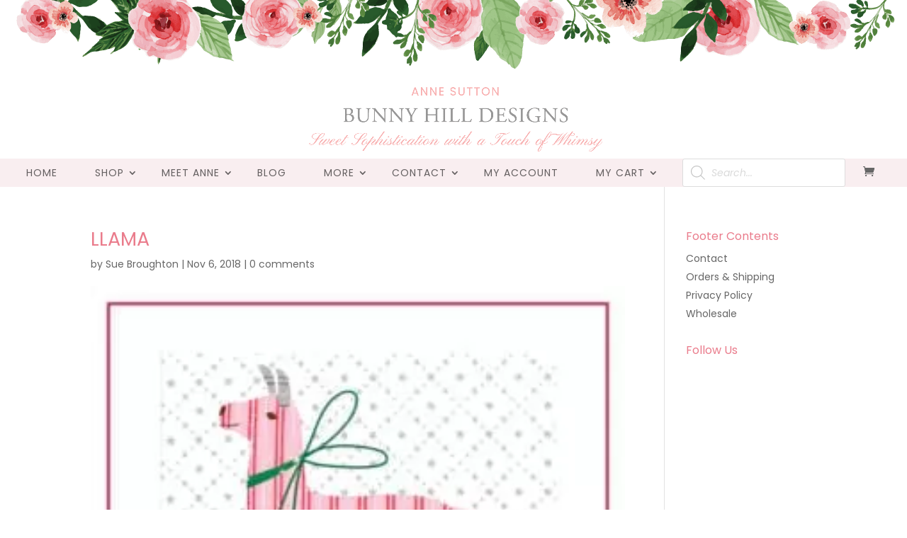

--- FILE ---
content_type: text/css
request_url: https://bunnyhill.com/wp-content/themes/bunnyhill/style.css?ver=6.9
body_size: 8420
content:
/*
Theme Name: Bunny Hill Designs
Theme URI: http://www.thedigitalknight.com
Template: divi
Version: 1.0.0
Description: A child theme to house custom coding which modifies the Divi parent theme by Elegant Themes.
Author:   The Digital Knight 
Author URI: http://www.thedigitalknight.com
License: GNU General Public License v2
License URI: http://www.gnu.org/licenses/gpl-2.0.html
*/
 
/* https://divisoup.com/product/fleur/ref/11/ */

/* =Theme customization starts here
------------------------------------------------------- */

/*-----Colour Palette-----*/


/*Change values colour values to match your brand*/

:root {
    --ds-primary: #f9eef0;
    --ds-secondary: #9298ba;
    --ds-light: #ffffff;
    --ds-mid: #666666;
	--ds-pink: #ffb0b0;
}


/*Global Styles*/

/*Typography*/

body,
p,
a,
button,
.button,
.et_pb_button,
.header-content,
h1,
h2,
h3,
h4,
h5,
h6 {
    font-weight: 400 !important;
}


/*Fix jumping header*/

/*
@media only screen and (min-width: 981px) {
    #main-header {
        top: 36px !important;
    }

    #page-container {
        padding-top: 173px !important;
    }
}
*/

#top-banner {
    text-align: center;
}

/* Hide secondary menu bar */
#top-header { 
    display: none !important; 
}

/* posts and pages */
.single #page-container, .page #page-container { 
    padding-top:0px !important; 
}  

/* homepage */
.home #page-container { 
    padding-top:0px !important; 
} 

/*
.home #page-container .et_pb_blurb_content {
    display: flex;
    flex-direction: row;
    justify-content: center;
}

.home #page-container  .et_pb_main_blurb_image {
    visibility: hidden;
    margin: 0;
}
*/

.home #page-container .et_pb_blurb_content {
    display: flex;
}

.home #page-container .et_pb_blurb_container {
    display: flex;
    height: 100%;
    position: absolute;
    width: 100%;
}

.home #page-container .et_pb_main_blurb_image {
    margin: 0;
}

.home #page-container .et_pb_blurb_container h4 {
    padding: 0;
    width: 100%;
    color: #ffffff;
    font-size: 30px;
    font-weight: 700 !important;
}

.home #page-container .et_pb_blurb_container h4 a {
    align-items: center;
    display: flex;
    height: 100%;
    justify-content: center;
    background: #000;
    opacity: 0.7;
}

.home #page-container .et_pb_blurb_container h4 a:hover {
  background: rgba(255,255,255,0.5);
}

.et_header_style_centered #main-header .container {
    width: 100%;
    max-width: 100%;
}

@media only screen and ( max-width:981px ) {
    
    /* mobile posts and pages */
    .single #page-container, .page #page-container { 
        padding-top:0px !important; 
    }  
    
    /* mobile homepage */
    .home #page-container { 
        padding-top:0px !important;
    } 
}





/*Top Header styles*/

#top-header {
    background: var(--ds-light);
}

#top-header .container {
    border-bottom: 3px double var(--ds-primary);
    margin-bottom: 1px;
}

#et-info,
#et-info-phone a,
#et-info-email,
#et-secondary-menu a {
    color: var(--ds-mid) !important;
}


/*Show the shopping basket on mobile*/

@media only screen and (max-width: 980px) {
    #top-header #et-secondary-menu {
        display: block !important;
        padding-top: 0.75em;
    }
}

@media only screen and (max-width: 767px) {
    #top-header #et-secondary-menu {
        padding-top: 0;
        padding-bottom: 0.75em;
        margin-top: 0;
        line-height: 2em !important;
    }
}

@media only screen and (max-width: 460px) {
    #et-info {
        padding-bottom: 0;
        line-height: 2em !important;
    }
}


/*Main Menu Styles*/


/*Don't show the main header shadow*/

#main-header,
#main-header.et-fixed-header {
    box-shadow: none !important;
    -webkit-box-shadow: none !important;
}


/*Set the main menu background colour*/

#et-top-navigation {
    margin-top: 10px;
    background: var(--ds-primary);
}

#top-menu li.current-menu-item a,
#top-menu li.current-menu-ancestor > a,
#top-menu a:hover {
    color: var(--ds-secondary);
    opacity: 1;
}


/*Set padding between main menu items*/

#top-menu li {
    padding-right: 50px;
}


/*Position arrow when menu item has children*/

#top-menu .menu-item-has-children > a:first-child:after {
    top: 12px;
    right: -20px;
}

@media only screen and (min-width: 981px) {

    /*Set the main menu padding*/
    .et_header_style_centered #top-menu > li > a {
        padding: 12px 0 !important;
    }

    /*Hide the logo container on scroll*/
    .et_header_style_centered.et_hide_fixed_logo #main-header.et-fixed-header .logo_container {
        height: 0 !important;
    }
}

@media (max-width: 980px) {
	.et_hide_mobile_logo #main-header .logo_container {
		display: block !important;
		opacity: 1 !important;
		/* -webkit-transition: all .4s ease-in-out; */
		/* transition: all .4s ease-in-out; */
	}
}

/*Submenu styling*/

.nav li ul {
    width: 260px;
    border-top: none;
    background: var(--ds-primary);
    -webkit-box-shadow: none;
    -moz-box-shadow: none;
    box-shadow: none;
}

#top-menu li li a {
    width: 220px;
}

#top-menu li li a:hover {
    color: var(--ds-light) !important;
    background: var(--ds-secondary);
}


/*Main menu search*/

.et_header_style_centered .et-search-form input,
.et_header_style_centered span.et_close_search_field {
    top: 72%;
}

#et_search_icon:hover {
    cursor: pointer;
    color: var(--ds-secondary);
}


/*Mobile menu styles*/

.et_header_style_centered #main-header .mobile_nav {
    background: none;
}

.et_header_style_centered #main-header .mobile_nav .select_page {
    visibility: hidden !important;
}

#et_mobile_nav_menu {
    width: 100%;
    max-width: 300px;
    margin: 0 auto;
    background: var(--ds-primary);
    opacity: 1;
}

.select_page {
    font-size: 25px !important;
    font-weight: 400;
}

.ds-global-footer .mobile_menu_bar {
    display: none !important;
}

.mobile_menu_bar {
    width: 100%;
}

.mobile_menu_bar:before {
    color: transparent;
}

#main-header .mobile_nav {
    border-radius: 0 !important;
    text-align: center !important;
}

.et_mobile_menu {
    border: 3px double var(--ds-primary);
    box-shadow: none;
    padding-bottom: 0;
}

.et_mobile_menu li a,
.et_mobile_menu li ul {
    border-bottom: 3px double var(--ds-primary);
    text-transform: uppercase;
    text-align: left;
}

.et_mobile_menu li:last-child a {
    border-bottom: none;
}

.et_mobile_menu li.current-menu-item > a {
    background: var(--ds-primary);
    border-bottom: none;
}

.et_mobile_menu .menu-item-has-children > a {
    background-color: transparent;
    font-weight: 400;
}

.et_mobile_menu .menu-item-has-children > a:after {
    content: '\39';
    font-family: ETModules;
}

@media only screen and (max-width:980px) {
    #et-top-navigation {
        background: none;
    }

    .et_mobile_menu {
        top: 35px !important;
        border-top: none;
    }
}


/*Footer*/

#main-footer {
    background: none !important;
}

#footer-bottom {
    padding: 5px 0;
    background: var(--ds-light);
}

#footer-info {
    /*border-top: 3px double var(--ds-primary);*/
    padding-top: 8px;
    text-transform: uppercase;
}

#footer-info,
#footer-info a {
    float: none;
    padding-bottom: 0;
    color: var(--ds-mid);
    text-align: left;
    bottom: 60px;
}

#footer-bottom .et-social-icons {
    margin-top: 8px;
}


/*Footer Menu*/

.bottom-nav {
    text-align: center;
}

.bottom-nav li {
    padding-left: 10px;
    padding-right: 10px;
}

.bottom-nav li a {
    color: var(--ds-mid);
}

.bottom-nav li.current-menu-item > a {
    color: var(--ds-secondary) !important;
}


/*Global footer*/

.ds-global-footer .et_pb_row {
    /*border-top: 3px double var(--ds-primary);*/
}

.bh-footer-nav-wrapper ul {
    list-style: none;
	text-align: center;
	display: flex;
    justify-content: space-evenly;
    flex-wrap: wrap;
}


/*Back to top*/

.et_pb_scroll_top.et-pb-icon {
    right: 30px;
    bottom: 60px;
    color: var(--ds-light);
    background: var(--ds-primary);
    border-radius: 0;
    padding: 10px;
}


/*Footer Social Media Follow*/

ul.ds-footer-social.et_pb_social_media_follow {
    text-align: center;
    margin-top: 0px !important;
	margin-bottom: 0px !important;
}

.ds-footer-social.et_pb_social_media_follow li {
    float: none;
    display: inline-block;
    margin: 5px;
}

.ds-footer-social.et_pb_social_media_follow li a.icon {
    padding: 3px;
    border-radius: 0;
    /*background: var(--ds-primary) !important;*/
    background: transparent !important;
    -webkit-transition: all 0.5s;
    -moz-transition: all 0.5s;
    transition: all 0.5s;
}

.ds-footer-social.et_pb_social_media_follow li a.icon:hover {
    border: none;
    background: transparent !important;
}

.ds-footer-social.et_pb_social_media_follow li a.icon::before {
    width: 100%;
    height: 100%;
    font-size: 20px;
    /*color: var(--ds-light);*/
    color: #ea7c8c !important;

}

.ds-footer-social.et_pb_social_media_follow li a.icon:hover::before {
    /*color: var(--ds-primary);*/
    color: #f8aeb0 !important;
}


/*Dividers*/

.ds-divider-single:before {
    border-top-color: var(--ds-primary) !important;
}

.ds-divider-double:before {
    border-top: 3px double var(--ds-primary) !important;
}


/*Page navigation for Blog & Shop*/

.pagination a,
#ds-post-nav a {
    margin-top: 0;
    border: 1px solid var(--ds-secondary);
}

.pagination a:hover,
#ds-post-nav a:hover {
    background: var(--ds-primary);
    color: var(--ds-secondary);
}

#ds-post-nav span.meta-nav {
    display: none;
}


/*Homepage styling*/


/*Homepage slider*/


/*Overlay sizing & position*/

.ds-home-slider .et_pb_slider_with_overlay .et_pb_slide_overlay_container {
    width: 70%;
    height: 50%;
    margin: auto;
    bottom: 0;
    right: 0;
    background: var(--ds-light) !important;
    border: 3px double var(--ds-primary);
    opacity: .8;
}

.ds-home-slider .et_pb_slide_content {}

.ds-home-slider .et_pb_slide_description {
    width: 90% !important;
}

.ds-home-slider .et_pb_button {
    color: var(--ds-light);
    background: var(--ds-secondary);
    border: none;
}

.ds-home-slider .et_pb_button:hover {
    color: var(--ds-secondary);
    background: var(--ds-primary);
    border: none;
}

.ds-home-slider .et-pb-active-slide .et_pb_slide_description {
    -webkit-animation-name: fadeIn;
    -moz-animation-name: fadeIn;
    -ms-animation-name: fadeIn;
    -o-animation-name: fadeIn;
    animation-name: fadeIn;
}


/*Slider arrows*/

.ds-home-slider .et-pb-arrow-next {
    right: 22px;
}

.ds-home-slider .et-pb-arrow-prev {
    left: 22px;
}

.ds-home-slider .et-pb-arrow-next,
.ds-home-slider .et-pb-arrow-prev {
    opacity: 1;
}

.ds-home-slider .et-pb-arrow-prev:before,
.ds-home-slider .et-pb-arrow-next:before {
    font-size: 30px;
    padding: 5px;
    background: var(--ds-primary);
    color: var(--ds-secondary);
}


/*Slider controls*/

.ds-home-slider .et-pb-controllers a {
    background: var(--ds-secondary);
}


/*Optin form*/

.ds-optin-row {
    border: 3px double var(--ds-primary);
}

#ds-optin {
    flex-direction: column;
}

#ds-optin .et_pb_newsletter_description,
#ds-optin .et_pb_newsletter_form {
    width: 100%;
    padding: 0;
    margin-bottom: 0;
}

#ds-optin .et_pb_newsletter_fields {
    flex-wrap: nowrap;
}

#ds-optin .et_pb_newsletter_fields input {
    background: var(--ds-primary);
    padding: 11px 4% !important;
}

#ds-optin .et_pb_newsletter_form .et_pb_contact_field_half,
#ds-optin .et_pb_newsletter_fields > * {
    flex-basis: 31.5%;
}

#ds-optin .et_pb_newsletter_form p.et_pb_newsletter_field,
#ds-optin .et_pb_newsletter_button_wrap {
    padding-bottom: 0;
    margin-bottom: 0;
    margin-top: 20px;
}

#ds-optin .et_pb_newsletter_button {
    color: var(--ds-light);
    background: var(--ds-secondary);
    border: none;
}

#ds-optin .et_pb_newsletter_button:hover {
    color: var(--ds-secondary);
    background: var(--ds-primary);
    border: none;
}

@media all and (max-width: 767px) {
    #ds-optin .et_pb_newsletter_fields {
        flex-wrap: wrap;
    }

    #ds-optin .et_pb_newsletter_form .et_pb_contact_field_half,
    #ds-optin .et_pb_newsletter_fields > * {
        flex-basis: 100%;
    }
}


/*3 columns CTA*/

.ds-home-cta .et_pb_promo_description {
    z-index: 2;
}

.ds-home-cta h2 {
    position: relative;
}

.ds-home-cta p {
    position: relative;
}

.ds-home-cta:before {
    position: absolute;
    content: '';
    width: calc(100% - 60px);
    height: calc(100% - 60px);
    top: 0;
    left: 0;
    margin: 30px;
    background: var(--ds-light);
    border: 3px double var(--ds-primary);
    opacity: .8;
    z-index: 1;
}

.ds-home-cta:hover:before {
    width: 100%;
    height: 100%;
    margin: 0;
}

.ds-home-cta .et_pb_button {
    color: var(--ds-light);
    background: var(--ds-secondary);
    border: none;
    z-index: 2;
    -webkit-transition: all .3s ease !important;
    transition: all .3s ease !important;
}

.ds-home-cta .et_pb_button:hover {
    color: var(--ds-secondary);
    background: var(--ds-primary);
    border: none;
}


/*Product Carousel*/

.ds-product-carousel * {
    font-family: "Assistant", Helvetica, Arial, Lucida, sans-serif;
}

.ds-product-carousel {
    border: 3px double var(--ds-primary);
    padding: 20px 25px 15px 25px;
}

.ds-product-carousel .wpcs_product_carousel_slider .another_carousel_header i.fa-angle-left,
.ds-product-carousel .wpcs_product_carousel_slider .another_carousel_header i.fa-angle-right {
    top: 22%;
    background: var(--ds-primary);
    border-radius: 0;
    color: var(--ds-secondary);
}

.ds-product-carousel .wpcs_product_carousel_slider .another_carousel_header i.fa-angle-left {
    left: 22px;
}

.ds-product-carousel .wpcs_product_carousel_slider .another_carousel_header i.fa-angle-right {
    right: 22px;
}

.ds-product-carousel .wpcs_product_carousel_slider .another_carousel_header i.fa-angle-left:hover,
.ds-product-carousel .wpcs_product_carousel_slider .another_carousel_header i.fa-angle-right:hover {
    background: var(--ds-primary) !important;
    color: var(--ds-secondary) !important;
}

.ds-product-carousel .wpcs_product_carousel_slider .another_carousel_header i.fa-angle-left:before,
.ds-product-carousel .wpcs_product_carousel_slider .another_carousel_header i.fa-angle-right:before {
    font-size: 25px;
    padding: 8px;
}

.ds-product-carousel .wpcs_product_carousel_slider .product_image_container .product_thumb_link img {
    border: 3px double var(--ds-primary);
}

.ds-product-carousel .owl-item .item h4.product_name a {
    font-size: 16px;
    color: var(--ds-mid);
}

.ds-product-carousel .owl-item .item .price {
    color: var(--ds-secondary);
}

.ds-product-carousel .wpcs_product_carousel_slider .woocommerce .woocommerce-product-rating .star-rating {
    padding: 0 47px;
}

.ds-product-carousel .owl-item .item .cart .add_to_cart_button {
    color: var(--ds-light);
    background: var(--ds-secondary) !important;
    border: none !important;
    font-size: 18px !important;
    line-height: 1.7em !important;
    border-radius: 0 !important;
    padding: 0.3em 1em !important;
}

.ds-product-carousel .owl-item .item .cart .add_to_cart_button:hover {
    background: var(--ds-primary) !important;
    color: var(--ds-secondary) !important;
}


/*Service boxes*/

.ds-services-col {
    border: 3px double var(--ds-primary);
}

.ds-services .et-pb-icon {
    color: var(--ds-primary) !important;
}


/*Blog module*/

.ds-home-blog .et_pb_post .entry-featured-image-url:before {
    position: absolute;
    content: '';
    width: calc(100% - 60px);
    height: calc(100% - 60px);
    top: 0;
    left: 0;
    margin: 30px;
    background: var(--ds-light);
    border: 3px double var(--ds-primary);
    opacity: .8;
}

.ds-home-blog .et_pb_post {
    border: none;
    margin-bottom: 0;
}

.ds-home-blog .post-content p,
.ds-home-blog .post-meta {
    display: none;
}

.ds-home-blog .entry-title {
    position: absolute;
    top: 0;
    left: 0;
    right: 0;
    text-align: center;
    margin: 60px 60px 0 60px;
}

.ds-home-blog .post-content p {
    display: none;
}

.ds-home-blog a.more-link {
    position: absolute;
    bottom: 0;
    left: 0;
    width: 50%;
    right: 0;
    text-align: center;
    margin: 60px auto;
    color: var(--ds-light);
    background: var(--ds-secondary);
    border: none;
    font-size: 18px;
    line-height: 1.7em !important;
    text-transform: uppercase;
    padding: 0.3em 1em !important;
    -webkit-transition: all 0.2s;
    -moz-transition: all 0.2s;
    transition: all 0.2s;
}

.ds-home-blog a.more-link:hover {
    color: var(--ds-secondary);
    background: var(--ds-primary);
}


/*Subpage headers*/

.ds-about-header,
.ds-blog-header,
.ds-contact-header,
.ds-shop-header {
    max-width: 1280px !important;
    margin: auto;
}

.ds-about-header .header-content-container,
.ds-blog-header .header-content-container,
.ds-contact-header .header-content-container,
.ds-shop-header .header-content-container {
    margin: 150px 0;
    width: auto !important;
}

.ds-about-header .header-content,
.ds-blog-header .header-content,
.ds-contact-header .header-content,
.ds-shop-header .header-content {
    padding: 30px !important;
    margin: 0 ! important;
    background: rgba(255, 255, 255, .8);
    border: 3px double var(--ds-primary);
}

.ds-about-header .header-content h1,
.ds-blog-header .header-content h1,
.ds-contact-header .header-content h1,
.ds-shop-header .header-content h1 {
    padding-bottom: 0;
}


/*About Page*/

.ds-about-header {
    background-position: left top;
}

.ds-about-header .et_pb_fullwidth_header_subhead {
    font-size: 18px !important;
}

.ds-about-quote p {
    z-index: 2;
    position: relative;
}

.ds-about-quote mark {
    background: transparent;
    font-size: 150px;
    font-family: 'Times New Roman', Georgia, "Times New Roman", serif;
    position: absolute;
    color: var(--ds-primary);
    margin-top: 30px;
    margin-left: -20px;
    z-index: -1;
}


/*Blog Page*/

.ds-blog-header {
    background-position: left top;
}

.ds-blog-header .et_pb_fullwidth_header_subhead {
    font-size: 19.1px !important;
}

.ds-blog .et_pb_post {
    border: 3px double var(--ds-primary);
    padding: 30px;
    margin-bottom: 30px;
}

.ds-blog a.more-link,
.pagination a {
    display: inline-block;
    border: none;
    color: var(--ds-light);
    background: var(--ds-secondary);
    margin-top: 15px;
    padding: 0.3em 1em;
    text-transform: uppercase;
    font-size: 16px;
    text-transform: uppercase;
    -webkit-transition: all 0.2s;
    -moz-transition: all 0.2s;
    transition: all 0.2s;
}

.ds-blog a.more-link:hover {
    background: var(--ds-primary);
    color: var(--ds-secondary);
}

.ds-blog .et_pb_post .entry-featured-image-url {
    margin-bottom: 0;
}


/*Search results*/

.ds-tax-results .et_pb_post {
    padding: 30px !important;
    width: 100%;
}

.ds-tax-results .post-meta {
    font-size: 12px !important;
    padding-bottom: 0;
}

.ds-results-title {
    background: var(--ds-secondary);
}

.ds-results-title h1 {
    font-size: 20px;
    color: var(--ds-light);
    text-transform: uppercase;
    text-align: center;
    padding: 14px 10px 10px;
}

/*Single Post page, Category & Archive Pages*/

.ds-post-title {
    border-bottom: 3px double var(--ds-primary);
}


/*Post navigation*/

.single-post .pagination a,
.pagination a {
    margin-top: 0 !important;
}

#ds-post-nav span {
    width: 48.5%;
}

@media all and (max-width: 479px) {
    #ds-post-nav span {
        width: 100%;
    }

    #ds-post-nav a {
        display: block !important;
        margin-bottom: 10px;
    }
}

#ds-post-nav a {
    display: inline-block;
    border: none;
    color: var(--ds-light);
    background: var(--ds-secondary);
    padding: 0.3em 1em;
    width: 100%;
    text-transform: uppercase;
    font-size: 16px;
    text-transform: uppercase;
    -webkit-transition: all 0.2s;
    -moz-transition: all 0.2s;
    transition: all 0.2s;
}

#ds-post-nav .nav-previous a:before {
    content: '\38';
    font-family: ETModules;
}

#ds-post-nav .nav-next {
    text-align: right;
}

#ds-post-nav .nav-next a:after {
    content: '\39';
    font-family: ETModules;
}


/*Blog comment form*/

#ds-blog-comments a {
    color: var(--ds-secondary);
}

#ds-blog-comments .et_pb_button {
    color: var(--ds-light);
    background: var(--ds-secondary) !important;
    border: none !important;
    font-size: 18px !important;
    line-height: 1.7em !important;
    border-radius: 0 !important;
    padding: 0.3em 1em !important;
}

#ds-blog-comments .et_pb_button:hover {
    background: var(--ds-primary) !important;
    color: var(--ds-secondary) !important;
}

#ds-blog-comments textarea,
#ds-blog-comments input[type="text"] {
    background: var(--ds-primary);
    color: var(--ds-mid);
}


/*Blog sidebar*/

.single-post,
#ds-blog-sidebar {}

#ds-blog-sidebar .et_pb_widget {
    margin-bottom: 40px;
}

#ds-blog-sidebar h4.widgettitle {
    background: var(--ds-primary);
    padding: 10px;
    margin-bottom: 20px;
    text-align: center;
    text-transform: uppercase;
    font-size: 16px;
}

#ds-blog-sidebar div {
    margin-bottom: 12px;
    clear: both;
}

#ds-blog-sidebar .et_pb_widget li {
    border-bottom: 3px double var(--ds-primary);
    padding: 0 0 8px 0;
}


/*Social share widget*/

#ds-blog-sidebar ul.ds-social-follow {
    display: grid;
    grid-template-columns: repeat(auto-fill, minmax(100px, 1fr));
    grid-gap: 5px;
}

#ds-blog-sidebar .ds-social-follow li {
    border-bottom: none;
    padding: 0;
    margin: 0;
}

#ds-blog-sidebar .ds-social-follow li a {
    margin-right: 0;
}

#ds-blog-sidebar .ds-social-follow li a.icon {
    width: 100%;
    height: 100px;
    display: flex;
    justify-content: center;
    align-items: center;
    background: var(--ds-secondary) !important;
}

#ds-blog-sidebar .ds-social-follow li a.icon::before {
    font-size: 20px;
    background: var(--ds-primary);
    display: flex;
    justify-content: center;
    align-items: center;
    transition: all .5s ease;
}

#ds-blog-sidebar .ds-social-follow li:hover a.icon::before {
    width: 100%;
    height: 100%;
}


/*Search posts*/

#ds-blog-sidebar .widget_search input#s {
    border: 1px solid var(--ds-primary);
    border-radius: 0;
    font-size: 16px;
}

#ds-blog-sidebar .widget_search input#searchsubmit {
    border: none;
    background: var(--ds-secondary);
    text-align: center;
    color: var(--ds-light);
    text-transform: uppercase;
    width: 85px;
    border-radius: 0;
    -webkit-transition: all 0.2s;
    -moz-transition: all 0.2s;
    transition: all 0.2s;
}

#ds-blog-sidebar .widget_search input#searchsubmit:hover {
    background: var(--ds-primary);
    color: var(--ds-secondary);
}


/*Contact Page*/

.ds-contact-header {
    background-position: left top;
}

.ds-contact-header .et_pb_fullwidth_header_subhead {
    font-size: 18px !important;
}

.ds-faqs.et_pb_toggle {
    margin-bottom: 30px !important;
}

.ds-faqs.et_pb_toggle_close {
    border: 3px double var(--ds-primary);
    background-color: var(--ds-primary);
}

.ds-faqs.et_pb_toggle_open {
    border: 3px double var(--ds-primary);
    background-color: var(--ds-light);
}

.ds-faqs .et_pb_toggle_title:before {
    color: var(--ds-secondary);
    font-size: 30px !important;
}

.ds-contact-form .input {
    border: 3px double var(--ds-primary);
}

.ds-contact-form .et_pb_button {
    color: var(--ds-light);
    background: var(--ds-secondary) !important;
    border: none !important;
    font-size: 18px !important;
    line-height: 1.7em !important;
    border-radius: 0 !important;
    padding: 0.3em 1em !important;
}

.ds-contact-form .et_pb_button:hover {
    background: var(--ds-primary) !important;
    color: var(--ds-secondary) !important;
}

.ds-contact-form .et_pb_contact_right p input {
    padding: 9px !important;
}

.ds-contact-form input:focus,
.ds-contact-form textarea:focus {
    border: 3px double var(--ds-secondary);
}

.ds-contact-form .et_contact_bottom_container {
    padding-bottom: 2px;
}


/*WooCommerce*/


/*Buttons*/

.woocommerce a.button:hover {
    background: var(--ds-primary) !important;
    color: var(--ds-secondary) !important;
}


/*Shop Page Layout Styling*/

.et_pb_woo_archive_grid .et_pb_row_woo {
    padding: 0 !important;
}

.ds-shop-header .et_pb_fullwidth_header_subhead {
    font-size: 18px !important;
}

#ds-shop-product-title h2 {
    line-height: 1.5em;
}

#ds-shop-product-title,
#ds-shop-product-price {
    border-bottom: 1px solid var(--ds-primary);
}

.ds-remove-margin {
    padding-bottom: 5px;
    border-bottom: 3px double var(--ds-primary);
}

#ds-shop-product-price h2 {
    width: 40%;
    float: left;
    margin-top: 5px !important;
}

#ds-shop-product-price p {
    color: var(--ds-secondary);
    float: right;
}

#ds-shop-product-price p.price span {
    font-size: 20px !important;
}

div.product .ds-remove-margin form.cart,
.search .ds-remove-margin form.cart {
    margin-bottom: 0 !important;
    display: none !important;
}

#ds-shop-single-rating h2 {
    margin-top: 5px !important;
    width: 50%;
    float: left;
}


/*Sale Price*/

#ds-shop-product-price p.price ins {
    color: var(--ds-secondary);
}

.woocommerce ul.products li.product .onsale,
.woocommerce-page ul.products li.product .onsale {
    background: var(--ds-secondary) !important;
    border-radius: 0 !important;
}


/*WooCommerce Single Product Styling*/


/*Product title background color & padding*/

.single-product #et-top-navigation {
    margin-bottom: 30px !important;
}

#ds-single-product-title {
    background: var(--ds-secondary);
}

#ds-single-product-title .entry-title {
    padding-bottom: 1px !important;
    padding-top: 1px;
    color: var(--ds-light);
    text-align: center;
}


/*Set spacing under product image module*/

#ds-product-thumbnails div.images {
    margin-bottom: 0 !important;
}

.woocommerce div.product div.images {
    margin-bottom: 0 !important;
}


/*Set spacing under main product image*/

#ds-product-thumbnails div.images .woocommerce-main-image img {
    margin-bottom: 10px;
}


/*Set thumbnail width*/

#ds-product-thumbnails div.thumbnails a,
#ds-product-thumbnails div.thumbnails a {
    width: 30.8% !important;
}


/*Set spacing between thumbnails*/

#ds-product-thumbnails div.thumbnails a {
    margin-bottom: 30px;
}


/*Modal window*/

div.pp_woocommerce .pp_content_container {
    background: var(--ds-primary);
}

div.pp_woocommerce a.pp_expand {
    background: var(--ds-secondary);
}

div.pp_woocommerce .pp_close {
    background: var(--ds-light);
}

div.pp_woocommerce .pp_close:before {
    color: var(--ds-secondary);
}

div.pp_woocommerce .pp_arrow_next,
div.pp_woocommerce .pp_arrow_previous,
div.pp_woocommerce .pp_next:before,
div.pp_woocommerce .pp_previous:before {
    background: var(--ds-secondary);
}


/*Search Products Module*/

#ds-search-shop .et_pb_widget {
    width: 100%;
    margin: 0;
    background: transparent;
    border: 3px double var(--ds-primary);
    padding: 10px 0px 12px 15px
}

#ds-search-shop .et_pb_widget h4 {
    width: 20%;
    float: left;
    margin-right: 20px;
    line-height: 2.2em;
    padding-bottom: 0;
    color: var(--ds-mid);
    font-size: 18px;
    text-transform: uppercase;
    text-align: center;
}

/*Search Results*/

.et_pb_search_archive_grid .et_pb_row_search {
    padding: 0 !important;
}

.et_pb_search_archive_grid .et_pb_row_search:first-of-type {
    margin-top: 30px !important;
}

/*Sort products*/

.woocommerce .woocommerce-ordering select {
    background: var(--ds-primary);
    border-radius: 0;
}

.et_pb_row.wli_before_shop_loop {
    padding-top: 0;
}


/*Search bar*/

#ds-search-shop .et_pb_widget label {
    display: none;
}

#ds-search-shop .et_pb_widget input[type="search"i],
#ds-search-shop .et_pb_widget input[type="text"i] {
    height: 40px;
    margin-right: 20px;
    width: 56%;
    border-style: none;
    border-radius: 0;
    text-align: center;
    border-top: 1px solid var(--ds-light);
    font-size: 16px;
    text-transform: uppercase;
    background: var(--ds-primary);
}

#ds-search-shop .et_pb_widget button, 
#ds-search-shop #searchsubmit {
    width: 19.4%;
    height: 40px;
    margin-top: 1px;
    font-family: inherit;
    color: var(--ds-light);
    background: var(--ds-secondary);
    border: none;
    border-radius: 0;
    font-size: 18px;
    text-transform: uppercase;
    -webkit-transition: all 0.2s;
    -moz-transition: all 0.2s;
    transition: all 0.2s;
    cursor: pointer;
}

#ds-search-shop .et_pb_widget button:hover,
#ds-search-shop #searchsubmit:hover {
    background: var(--ds-primary);
    color: var(--ds-secondary);
}

@media all and (max-width: 768px) {
    #ds-search-shop .et_pb_widget button,
    #ds-search-shop #searchsubmit {
        width: 100%;
    }
}


/*Product price*/

#ds-current-product {
    background: var(--ds-primary);
    padding: 7.5px;
    margin-top: -2px;
}

#ds-current-product h4 {
    padding: 3px 5px;
}

#ds-product-price h2 {
    width: 40%;
    float: left;
}

#ds-product-price p {
    color: var(--ds-secondary);
    float: right;
    line-height: .8em;
}

#ds-product-price p.price ins {
    color: var(--ds-secondary);
}


/*Product description & review tabs*/

#ds-product-tabs .woocommerce-tabs h2,
#ds-product-tabs .woocommerce-tabs h3 {
    color: var(--ds-mid) !important;
}

#ds-product-tabs .woocommerce-tabs ul.tabs {
    display: flex;
}

#ds-product-tabs .woocommerce-tabs ul.tabs li {
    width: 33.33%;
    background: var(--ds-primary);
    border: 1px solid var(--ds-primary);
    margin: 0;
}

#ds-product-tabs .woocommerce-tabs ul.tabs li a {
    padding: 6px !important;
    color: var(--ds-mid) !important;
    font-size: 18px;
    text-align: center !important;
    text-transform: uppercase;
    width: 100%;
}


/*Active tab styling*/

#ds-product-tabs .woocommerce-tabs ul.tabs li.active {
    border: 1px solid var(--ds-secondary);
     !important;
    background: var(--ds-secondary);
    color: var(--ds-light);
}

#ds-product-tabs .woocommerce-tabs ul.tabs li.active a {
    color: var(--ds-light) !important;
}


/*Review rating*/

#ds-product-tabs p.stars a {
    font-size: 20px;
    color: var(--ds-secondary) !important;
}


/*Review form*/

#ds-product-tabs #reviews #comment,
#ds-product-tabs #commentform input[type="text"],
#ds-product-tabs #commentform input[type="email"] {
    background: var(--ds-primary);
    border-radius: 0 !important;
    color: var(--ds-mid);
    width: 100%;
}


/*Review submit button*/

#ds-product-tabs #review_form #respond .form-submit input {
    color: var(--ds-light);
    background: var(--ds-secondary);
    border: none;
}

#ds-product-tabs #review_form #respond .form-submit input:hover {
    background: var(--ds-primary);
    color: var(--ds-secondary);
    border: none;
}


/*Product rating*/

#ds-single-rating h2 {
    width: 50%;
    float: left;
    font-size: 20px;
    text-transform: uppercase;
}

.woocommerce .star-rating span {
    font-family: inherit;
}

.woocommerce .star-rating span::before,
.woocommerce-page .star-rating span::before {
    color: var(--ds-secondary);
}

.woocommerce #reviews .commentlist .star-rating {
    width: 110%;
}


/*Stock count*/

#ds-add-to-cart-sidebar .stock {
    color: var(--ds-secondary);
    font-size: 18px;
    text-align: right;
}

#ds-add-to-cart-sidebar .stock:before {
    content: 'Stock:';
    float: left;
    color: var(--ds-mid);
    font-size: 20px;
    text-transform: uppercase;
}


/*Quantity box*/

#ds-add-to-cart-sidebar .quantity input.qty,
#ds-basket .quantity input.qty {
    background: var(--ds-primary) !important;
    color: var(--ds-mid) !important;
    height: 37.5px;
    width: 42px;
    font-size: 18px !important;
    -webkit-border-radius: 0 !important;
    -moz-border-radius: 0 !important;
    border-radius: 0 !important;
}

#ds-add-to-cart-sidebar div.quantity {
    border-radius: 0 !important;
}


/*Add to cart button*/

#ds-add-to-cart-sidebar .button,
#ds-add-to-cart .button {
    color: var(--ds-light);
    background: var(--ds-secondary);
    border: none;
    width: 70%;
    float: right;
    font-family: inherit;
}

#ds-add-to-cart .button {
    width: 100%;
    float: none;
    text-align: center;
}

#ds-add-to-cart-sidebar .button:hover {
    background: var(--ds-primary);
    color: var(--ds-secondary);
    border: none;
}

.et_pb_woo_archive_grid #ds-add-to-cart a {
    width: 100%;
    margin-top: 2px;
    text-align: center;
}

#ds-add-to-cart-sidebar .et_pb_row {
    width: 100%;
}

#ds-add-to-cart-sidebar .woocommerce-message {
    margin: 0 0 20px 0 !important;
    max-width: 100%;
    display: flex;
    flex-direction: column;
}


/*Basket*/

#ds-product-sidebar .et_pb_widget {
    margin-bottom: 13%;
}

#ds-product-sidebar .et_pb_widget h4 {
    background: var(--ds-primary);
    color: var(--ds-mid);
    padding: 10px;
    margin-bottom: 20px;
    text-align: center;
}

#ds-product-sidebar .et_pb_widget li {
    border-bottom: 3px double var(--ds-primary);
    padding: 0 0 8px 0;
}

#ds-product-sidebar ul.cart_list li a {
    margin-bottom: 30px;
}

#ds-product-sidebar .cart_list li a.remove {
    bottom: -20px !important;
    right: 0 !important;
    top: auto;
    left: auto;
    color: var(--ds-secondary) !important;
    font-size: 20px;
}

#ds-product-sidebar .cart_list li a.remove:hover {
    color: var(--ds-light) !important;
    background: var(--ds-secondary);
}

#ds-product-sidebar .cart_list li {
    padding-left: 0;
    padding-top: 10px;
}

#ds-product-sidebar ul.cart_list li img {
    width: 80px;
}

#ds-product-sidebar .widget_shopping_cart .total {
    border-top: none;
    padding: 8px 0 0 !important;
}

#ds-product-sidebar .button {
    color: var(--ds-light);
    background: var(--ds-secondary);
    border: none;
    width: 100%;
    text-align: center;
    font-family: inherit;
}

#ds-product-sidebar .button:hover {
    background: var(--ds-primary);
    color: var(--ds-secondary);
    border: none;
}


/*Price Filter*/

#ds-product-sidebar .ui-slider-handle,
#ds-product-sidebar .ui-slider-range {
    background: var(--ds-secondary);
    border: 3px double var(--ds-primary);
}

#ds-product-sidebar .price_slider_wrapper .ui-widget-content {
    background: var(--ds-primary);
}

#ds-product-sidebar .price_label {
    font-size: 16px;
    text-align: left;
}


/*Product Categories*/


/*Upsell products*/

#ds-also-like li {
    width: 100%;
    margin-right: 0;
    margin-bottom: 20px;
}

#ds-also-like h2 {
    font-size: 16px !important;
    text-align: left;
}

#ds-also-like h3 {
    text-transform: none;
    font-size: 16px;
}

#ds-also-like .et_shop_image {
    line-height: 0;
}

#ds-also-like .price {
    font-size: 16px !important;
    color: var(--ds-secondary) !important;
    background: none;
}

#ds-also-like .et_overlay {
    background: var(--ds-primary);
    opacity: .8;
    border: none;
}

#ds-also-like .et_overlay:before,
#ds-also-like .et_overlay:hover:before {
    color: var(--ds-secondary);
}

#ds-also-like .upsells .add_to_cart_button {
    color: var(--ds-light);
    background: var(--ds-secondary);
    border: none;
    width: 100%;
    text-align: center;
}


/*WooCommerce Messages*/

.woocommerce-message {
    margin: 30px auto 0 !important;
    background: var(--ds-secondary) !important;
    padding: 10px 10px 10px 20px !Important;
    line-height: 2em;
}

.woocommerce-message a {
    color: var(--ds-light);
}

.woocommerce-message .button {
    background: var(--ds-primary) !important;
    color: var(--ds-secondary) !important;
    font-size: 16px !important;
    border: 1px solid var(--ds-primary) !important;
}

.woocommerce-message .button:hover {
    background: transparent !important;
    color: var(--ds-primary) !important;
}


/*Basket*/


/*Product link*/

#ds-basket table.shop_table td a,
#ds-checkout table.shop_table td a {
    color: var(--ds-secondary);
    font-size: 16px;
}


/*Remove from cart*/

#ds-basket a.remove {
    color: var(--ds-secondary) !important;
}

#ds-basket a.remove:hover {
    color: var(--ds-light);
    background: var(--ds-secondary);
}


/*Coupon field*/

#ds-basket .coupon .input-text {
    height: 42px;
    -webkit-border-radius: 0;
    -moz-border-radius: 0;
    border-radius: 0;
    color: var(--ds-mid) !important;
    background-color: var(--ds-primary) !important;
    font-size: 18px !important;
    text-align: center;
}

.woocommerce form.checkout_coupon {
    border: 3px double var(--ds-primary);
    border-radius: 0;
}

.woocommerce form.checkout_coupon input.input-text {
    text-align: center;
}

.woocommerce .actions .button,
.woocommerce form.checkout_coupon .button,
.woocommerce-form-login .button,
.woocommerce-Button.button {
    color: #000000;
    background: var(--ds-primary) !important;
    border: none !important;
    font-size: 15px !important;
    line-height: 1.7em !important;
    border-radius: 0 !important;
    padding: 0.3em 1em !important;
    font-family: inherit;
}

.woocommerce .actions .button:hover,
.woocommerce form.checkout_coupon .button:hover,
.woocommerce-form-login .button:hover,
.woocommerce-Button.button:hover {
    background: var(--ds-primary) !important;
    color: var(--ds-pink) !important;
}


/*Coupon placeholder text*/

#ds-basket input[type="text"i]::-webkit-input-placeholder {
    color: var(--ds-mid) !important;
}

#ds-basket input[type="text"i]::-moz-placeholder {
    color: var(--ds-mid) !important;
}

#ds-basket input[type="text"i]:-ms-input-placeholder {
    color: var(--ds-mid) !important;
}

#ds-basket input[type="text"i]:-moz-placeholder {
    color: var(--ds-mid) !important;
}


/*Form*/

#ds-basket .cart input.button,
#ds-basket a.checkout-button.button.alt.wc-forward,
#ds-checkout #payment #place_order,
#ds-basket .wc-backward,
#ds-my-account input.button {
    font-family: inherit;
    color: var(--ds-light);
    background: var(--ds-secondary) !important;
    border: none !important;
    font-size: 18px !important;
    line-height: 1.7em !important;
    border-radius: 0 !important;
    padding: 0.3em 1em !important;
}

#ds-basket .cart input.button:hover,
#ds-basket a.checkout-button.button.alt.wc-forward:hover,
#ds-checkout #payment #place_order:hover,
#ds-basket .wc-backward:hover,
#ds-my-account input.button:hover {
    background: var(--ds-primary) !important;
    color: var(--ds-secondary) !important;
}

#ds-basket table.shop_table,
#ds-checkout table.shop_table {
    border: 3px double var(--ds-primary);
    border-radius: 0;
}

#ds-basket .wc-proceed-to-checkout {
    padding: 0;
}

#ds-basket table.cart th,
#ds-basket .cart_totals tr th,
#ds-checkout table.shop_table th {
    color: var(--ds-mid);
}


/*Checkout*/

.woocommerce-info,
.woocommerce-error,
.woocommerce-message {
    width: 1280px;
    max-width: 80%;
    background: var(--ds-secondary) !important;
    margin: 30px auto 0 !important;
    line-height: 2em;
}

.woocommerce-info a.button,
.woocommerce-error a.button,
.woocommerce-message a.button {
    background: var(--ds-primary) !important;
    color: var(--ds-secondary) !important;
    border: none !important;
}

.woocommerce-info a.button:hover,
.woocommerce-error a.button:hover,
.woocommerce-message a.button:hover {
    background: var(--ds-secondary) !important;
    color: var(--ds-light) !important;
}

#ds-checkout .woocommerce-info,
#ds-checkout .woocommerce-error,
#ds-checkout .woocommerce-message,
#ds-basket .woocommerce-info,
#ds-basket .woocommerce-error,
#ds-basket .woocommerce-message {
    width: 1280px;
    max-width: 100%;
    background: var(--ds-secondary) !important;
    margin: auto;
    line-height: 2em;
    margin: 0 auto 30px !important;
}

#ds-checkout .form-row input.input-text,
#ds-checkout .select2-container .select2-choice,
#ds-checkout .select2-container .select2-choice > .select2-chosen,
#ds-checkout .form-row textarea {
    border: none !important;
    border-radius: 0 !important;
    background: var(--ds-primary) !important;
    height: 40px;
    font-size: 16px;
}

#ds-checkout .select2-container--default .select2-selection--single {
    background-color: var(--ds-primary);
    border: none;
    border-radius: 0;
    padding: 6px 5px;
    height: auto;
}

#ds-checkout .select2-container--default .select2-selection--single .select2-selection__arrow {
    top: 50%;
    transform: translateY(-50%);
}

#ds-checkout .woocommerce-billing-fields__field-wrapper {
    margin-bottom: 30px;
}

#ds-checkout .form-row textarea {
    height: 100px;
}

#ds-checkout .select2-container .select2-choice {
    padding-top: 4px;
    padding-left: 15px;
}

#ds-checkout .select2-drop-active {
    border: 1px solid var(--ds-primary) !important;
}

#ds-checkout #payment {
    border: 3px double var(--ds-primary) !important;
    background: transparent;
    border-radius: 0px;
}

#ds-checkout #payment div.payment_box {
    background: var(--ds-light);
}

#ds-checkout #payment div.payment_box:before {
    display: none;
}

#ds-checkout #payment .payment_method_paypal .about_paypal {
    color: var(--ds-secondary);
}


/*Order received page*/

#ds-checkout p.woocommerce-thankyou-order-received {
    margin-bottom: 30px;
    font-size: 26px;
}

#ds-checkout .order_details {
    border: 3px double var(--ds-primary) !important;
    padding-top: 20px;
    margin-bottom: 30px;
}

#ds-checkout .order_details li {
    line-height: 2em !important;
}


/*My Account Pages*/


/*Flip content and navigation on mobile*/

@media only screen and (max-width: 980px) {
    #ds-my-account .woocommerce {
        display: flex;
        flex-wrap: wrap-reverse;
    }

    #ds-my-account .woocommerce-MyAccount-navigation-link--dashboard {
        margin-top: 20px;
    }
}

#ds-my-account .woocommerce-MyAccount-content {
    width: 100%;
    float: left;
    margin-bottom: 0;
}

#ds-my-account .woocommerce-MyAccount-navigation {
    width: 100%;
    float: left;
    margin-top: 30px;
}

#ds-my-account .woocommerce-MyAccount-navigation:before {
    content: 'Account Navigation';
    background: var(--ds-primary);
    color: var(--ds-mid);
    line-height: 1em;
    padding: 10px;
    margin-bottom: 20px;
    text-transform: uppercase;
    text-align: center;
}


/*Account navigation*/

mark {
    background: transparent;
}

#ds-my-account .woocommerce-MyAccount-navigation a {
    color: var(--ds-mid);
}

#ds-my-account .woocommerce-MyAccount-navigation ul {
    padding-left: 0;
}

#ds-my-account .woocommerce-MyAccount-navigation ul li {
    list-style-type: none;
    border-bottom: 3px double var(--ds-primary);
    padding: 0 0 8px 0;
    margin-bottom: 0.5em;
}

#ds-my-account .woocommerce table.shop_table {
    border: 3px double var(--ds-primary);
    border-radius: 0 !important;
}

#ds-my-account .woocommerce table.shop_table th {
    padding: 0.857em 0.587em;
    font-size: 16px;
}

#ds-my-account .woocommerce table.shop_table tr,
#ds-my-account .woocommerce table.shop_table td {
    padding: 0.857em 0.587em;
    font-size: 16px;
}

#ds-my-account a.button.view {
    color: var(--ds-light);
    background: var(--ds-secondary) !important;
    border: none !important;
}

#ds-my-account a.button.view:hover {
    color: var(--ds-secondary) !important;
    background: var(--ds-primary) !important;
}

#ds-my-account a {
    color: var(--ds-secondary);
}


/*Login*/

#ds-my-account .woocommerce form.login {
    border: 3px double var(--ds-primary);
    border-radius: 0 !important;
}

#ds-my-account .form-row input.input-text {
    border: none !important;
    border-radius: 0 !important;
    background: var(--ds-primary) !important;
    height: 40px;
    font-size: 16px;
}

#ds-my-account .woocommerce-error {
    width: 1280px !important;
    max-width: 100% !important;
    background: var(--ds-secondary) !important;
}


/*Downloads*/

#ds-my-account .woocommerce-info {
    max-width: 100%;
    line-height: 2em
}

#ds-my-account .woocommerce-info a {
    background: var(--ds-primary);
    border: none;
    color: var(--ds-secondary) !important;
}

#ds-my-account .woocommerce-info a:hover {
    background: var(--ds-secondary) !important;
    border: none;
    color: var(--ds-light) !important;
}


/*Addresses*/

#ds-my-account .woocommerce-Address {
    border: 3px double var(--ds-primary);
    padding: 20px;
}


/*Edit account*/

#ds-my-account .form-row {
    padding-left: 0;
}


/*Media Queries*/


/*Subpage header media queries*/

@media only screen and (max-width: 1600px) {

    .ds-about-header,
    .ds-blog-header,
    .ds-contact-header,
    .ds-shop-header {
        max-width: 80% !important;
    }

    .ds-about-header .header-content-container,
    .ds-blog-header .header-content-container,
    .ds-contact-header .header-content-container,
    .ds-shop-header .header-content-container {
        margin: 100px 0;
    }
}

@media only screen and (max-width: 500px) {

    .ds-about-header .header-content h1,
    .ds-blog-header .header-content h1,
    .ds-contact-header .header-content h1,
    .ds-shop-header .header-content h1 {
        font-size: 200% !important;
        text-align: center;
    }

    .ds-about-header .et_pb_fullwidth_header_subhead,
    .ds-blog-header .et_pb_fullwidth_header_subhead,
    .ds-contact-header .et_pb_fullwidth_header_subhead,
    .ds-shop-header .et_pb_fullwidth_header_subhead {
        font-size: 90% !important;
        text-align: center;
    }
}


/*Woocommerce Media Queries*/

@media only screen and (min-width: 981px) and (max-width: 1280px) {

    #ds-single-rating h2,
    #ds-product-price h2 {
        width: 40%;
        font-size: 14px;
    }

    #ds-add-to-cart .button,
    #ds-add-to-cart .quantity input.qty,
    #ds-add-to-cart div.quantity {
        width: 100% !important;
    }

    #ds-add-to-cart .quantity input.qty {
        margin-bottom: 10px;
    }
}

@media only screen and (max-width: 767px) {
    #ds-product-tabs .woocommerce-tabs ul.tabs li {
        width: 100% !important;
        margin: 0 !important;
    }

    #ds-product-tabs .woocommerce-tabs ul.tabs {
        flex-direction: column;
    }
}

@media only screen and (max-width: 479px) {
    #ds-basket .cart input.button {
        width: 100% !important;
    }
}

@media only screen and (min-width: 981px) {
    #ds-my-account .woocommerce-MyAccount-content {
        float: left;
        width: 73.625%;
        margin-right: 5.5%;
    }

    #ds-my-account .woocommerce-MyAccount-navigation {
        float: right !important;
        width: 20.875%;
        margin-right: 0;
        margin-top: 60px;
    }

    #ds-my-account .woocommerce-MyAccount-navigation:before {
        width: 19.5%;
        position: absolute;
        top: 0;
        right: 0;
    }
}


/*Shop media queries*/

@media only screen and (max-width: 1600px) {

    #ds-shop-product-price h2,
    #ds-shop-product-price p.price span,
    #ds-add-to-cart .stock:before,
    #ds-add-to-cart .stock {
        font-size: 16px !important;
    }
}

@media only screen and (min-width: 1281px) and (max-width: 1400px) {

    #ds-shop-product-price h2,
    #ds-shop-product-price p.price span,
    #ds-add-to-cart-sidebar .stock:before,
    #ds-add-to-cart-sidebar .stock {
        font-size: 14px !important;
    }
}

@media only screen and (min-width: 980px) and (max-width: 1280px) {
    #ds-shop-product-price h2 {
        width: 30%;
        margin-top: 11px !important;
    }

    #ds-shop-product-price h2,
    #ds-shop-product-price p.price span,
    #ds-add-to-cart-sidebar .stock:before,
    #ds-add-to-cart-sidebar .stock {
        font-size: 14px !important;
    }
}

@media only screen and (max-width: 980px) {
    #ds-product-thumbnails div.images img {
        margin-bottom: 20px !important;
    }

    #ds-shop-product-row .et_pb_column {
        margin-bottom: 20px;
    }

    #ds-product-sidebar .et_pb_widget {
        width: 100% !important;
    }
}

@media only screen and (max-width: 1440px) {

    /*Search bar*/
    #ds-search-shop .et_pb_widget input[type="search"i],
    #ds-search-shop .et_pb_widget input[type="text"i] {
        width: 55% !important;
    }
}

@media only screen and (max-width: 1280px) {
    #ds-search-shop .et_pb_widget h4 {
        width: 25% !important;
    }

    /*Search bar*/
    #ds-search-shop .et_pb_widget input[type="search"i],
    #ds-search-shop .et_pb_widget input[type="text"i] {
        width: 50% !important;
    }
}

@media only screen and (max-width: 1024px) {
    #ds-search-shop .et_pb_widget h4 {
        width: 30% !important;
    }

    /*Search bar*/
    #ds-search-shop .et_pb_widget input[type="search"i],
    #ds-search-shop .et_pb_widget input[type="text"i] {
        width: 43% !important;
    }
}

@media only screen and (max-width: 980px) {
    #ds-search-shop .et_pb_widget {
        width: 100% !important;
        margin: 0 0 30px 0 !important;
    }

    #ds-search-shop .et_pb_widget h4 {
        width: 35% !important;
    }

    /*Search bar*/
    #ds-search-shop .et_pb_widget input[type="search"i],
    #ds-search-shop .et_pb_widget input[type="text"i] {
        width: 35% !important;
    }

    #ds-search-shop .et_pb_widget input[type="submit"i] {
        width: 19%;
    }
}

@media only screen and (max-width: 768px) {
    #ds-search-shop .et_pb_widget {
        padding: 20px !important;
    }

    #ds-search-shop .et_pb_widget h4 {
        width: 100% !important;
    }

    /*Search bar*/
    #ds-search-shop .et_pb_widget input[type="search"i],
    #ds-search-shop .et_pb_widget input[type="text"i] {
        width: 100% !important;
        margin-bottom: 10px;
    }

    #ds-search-shop .et_pb_widget input[type="submit"i] {
        width: 100% !important;
    }
}


/*Homepage slider media queries*/

@media only screen and (max-width: 980px) {
    .ds-home-slider .et_pb_slider_with_overlay .et_pb_slide_overlay_container {
        width: 80%;
        height: 60%;
    }
}

@media only screen and (max-width: 600px) {
    .ds-home-slider .et_pb_slider_with_overlay .et_pb_slide_overlay_container {
        height: 70%;
    }

    .ds-home-slider .et_pb_button {
        font-size: 100%;
    }
}

@media only screen and (max-width: 460px) {
    .ds-home-slider .et_pb_slider_with_overlay .et_pb_slide_overlay_container {
        height: 80%;
    }

    .ds-home-slider .et-pb-arrow-next {
        right: 0;
    }

    .ds-home-slider .et-pb-arrow-prev {
        left: 0;
    }
}


/*Homepage carousel media queries*/

@media only screen and (max-width: 768px) {
    .ds-product-carousel .wpcs_product_carousel_slider .woocommerce .woocommerce-product-rating .star-rating {
        padding: 0 42px;
    }
}

@media only screen and (max-width: 460px) {
    .ds-product-carousel .wpcs_product_carousel_slider .another_carousel_header i.fa-angle-left {
        left: -15px;
    }

    .ds-product-carousel .wpcs_product_carousel_slider .another_carousel_header i.fa-angle-right {
        right: -15px;
    }
}


/*Media queries for homepage blog module*/

@media only screen and (min-width: 1281px) and (max-width: 1440px) {
    .ds-home-blog .entry-title {
        margin: 45px 45px 0 45px;
        line-height: 1em;
    }

    .ds-home-blog a.more-link {
        font-size: 80%;
    }
}

@media only screen and (min-width: 1024px) and (max-width: 1280px) {
    .ds-home-blog .entry-title {
        font-size: 80%;
        top: -20px;
    }
}

@media only screen and (min-width: 981px) and (max-width: 1024px) {
    .ds-home-blog .entry-title {
        font-size: 90%;
    }

    .ds-home-blog a.more-link {
        bottom: -15px;
        font-size: 80%;
    }
}

@media only screen and (max-width: 980px) {
    .ds-home-blog .entry-title {
        font-size: 200% !important;
        line-height: 1.4em;
    }

    .ds-home-blog a.more-link {
        width: 70%;
    }
}

@media only screen and (max-width: 600px) {
    .ds-home-blog .entry-title {
        font-size: 150% !important;
        line-height: 1.4em;
    }
}

@media only screen and (max-width: 460px) {
    .ds-home-blog .entry-title {
        font-size: 120% !important;
        line-height: 1em;
    }

    .ds-home-blog a.more-link {
        font-size: 80%;
        bottom: -15px;
    }
}


/*Blog page media queries*/

@media only screen and (min-width: 641px) {

    .ds-blog .et_pb_image_container img,
    .ds-blog .et_pb_post a img {
        max-width: 40%;
        float: left;
        margin-right: 30px;
    }

    .ds-blog .et_pb_post h2 {
        margin-top: 0;
    }
}

@media only screen and (max-width: 980px) {
    #ds-blog-sidebar .et_pb_widget:nth-child(n) {
        width: 100% !important;
    }
}

@media only screen and (min-width: 1025px) and (max-width: 1440px) {
    #ds-blog-sidebar .et_social_top li a {
        padding: 5px;
    }

    #ds-blog-sidebar .et_social_network_label div {
        font-size: 90% !important;
    }
}

@media only screen and (min-width: 981px) and (max-width: 1024px) {
    #ds-blog-sidebar .et_social_network_label div {
        font-size: 70% !important;
    }
}